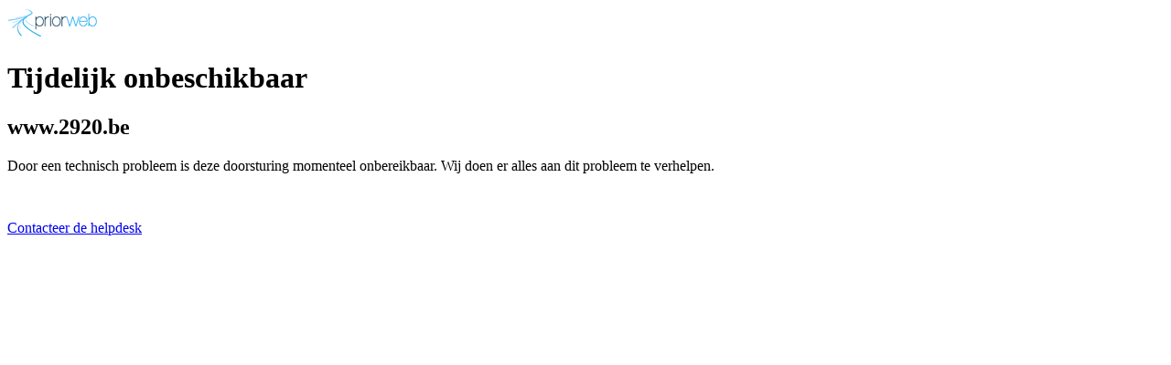

--- FILE ---
content_type: text/html
request_url: http://www.2920.be/e0epqt/9aff55-g%C3%A9noise-%C3%A0-la-confiture-de-goyave
body_size: 610
content:
        <!DOCTYPE html PUBLIC "-//W3C//DTD XHTML 1.0 Strict//EN" "http://www.w3.org/TR/xhtml1/DTD/xhtml1-strict.dtd">
        <html xmlns="http://www.w3.org/1999/xhtml" lang="nl" xml:lang="nl">

        <head>
        
                <title>Geen website beschikbaar (www.2920.be)</title>
                <meta http-equiv="content-type" content="text/html; charset=utf-8" />
                <meta name="robots" content="noindex, nofollow">

                <link rel="stylesheet" href="http://www.priorweb.be/defaultsites/css/style.css" type="text/css" />

        </head>

        <body>

                <div id="box">

                        <div class="boxtop"><div></div></div>

                                <div class="boxcontent">

                                        <a href="http://www.priorweb.be"><img class="logo" src="/logo.png" width="100" alt="PriorWeb logo" /></a>

					<h1>Tijdelijk onbeschikbaar</h1>

					<h2>www.2920.be</h2>

					<p>Door een technisch probleem is deze doorsturing momenteel onbereikbaar. Wij doen er alles aan dit probleem te verhelpen.</p>

					<br />

					<p class="footer"><a href="http://www.priorweb.be/contact">Contacteer de helpdesk</a></p>

                                </div>

                                <div class="boxbottom"><div>

                        </div>

                </div>

        </body>

        </html>
        